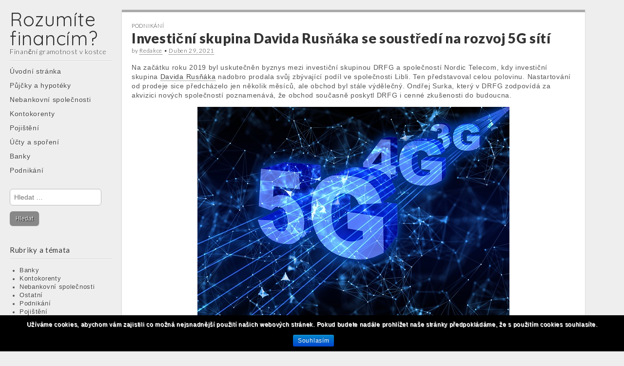

--- FILE ---
content_type: text/html; charset=UTF-8
request_url: https://fingr.cz/investicni-skupina-davida-rusnaka-se-soustredi-na-rozvoj-5g-siti/
body_size: 7873
content:
<!DOCTYPE html>
<!--[if lt IE 7]><html class="no-js lt-ie9 lt-ie8 lt-ie7" lang="cs-CZ"><![endif]-->
<!--[if IE 7]><html class="no-js lt-ie9 lt-ie8" lang="cs-CZ"><![endif]-->
<!--[if IE 8]><html class="no-js lt-ie9" lang="cs-CZ"><![endif]-->
<!--[if gt IE 8]><!--><html class="no-js" lang="cs-CZ"><!--<![endif]-->
<head>
<meta charset="UTF-8" />
<meta http-equiv="X-UA-Compatible" content="IE=edge,chrome=1">
<meta name="viewport" content="width=device-width, initial-scale=1.0">
<title>Investiční skupina Davida Rusňáka | Rozumíte financím?</title>
<link rel="profile" href="https://gmpg.org/xfn/11" />
<link rel="pingback" href="https://fingr.cz/xmlrpc.php" />
<!--[if IE]><script src="https://html5shiv.googlecode.com/svn/trunk/html5.js"></script><![endif]-->

<!-- All in One SEO Pack 2.3.4.2 by Michael Torbert of Semper Fi Web Designob_start_detected [-1,-1] -->
<meta name="description" itemprop="description" content="Myšlenka nového telefonního operátora vznikla už v roce 2017. V té době se investiční skupina Davida Rusňáka spojila se společností Suntel Group." />

<link rel="canonical" href="https://fingr.cz/investicni-skupina-davida-rusnaka-se-soustredi-na-rozvoj-5g-siti/" />
<!-- /all in one seo pack -->
<link rel="alternate" type="application/rss+xml" title="Rozumíte financím? &raquo; RSS zdroj" href="https://fingr.cz/feed/" />
<link rel="alternate" type="application/rss+xml" title="Rozumíte financím? &raquo; RSS komentářů" href="https://fingr.cz/comments/feed/" />
<link rel="alternate" type="application/rss+xml" title="Rozumíte financím? &raquo; RSS komentářů pro Investiční skupina Davida Rusňáka se soustředí na rozvoj 5G sítí" href="https://fingr.cz/investicni-skupina-davida-rusnaka-se-soustredi-na-rozvoj-5g-siti/feed/" />
		<script type="text/javascript">
			window._wpemojiSettings = {"baseUrl":"https:\/\/s.w.org\/images\/core\/emoji\/72x72\/","ext":".png","source":{"concatemoji":"https:\/\/fingr.cz\/wp-includes\/js\/wp-emoji-release.min.js?ver=4.5.33"}};
			!function(e,o,t){var a,n,r;function i(e){var t=o.createElement("script");t.src=e,t.type="text/javascript",o.getElementsByTagName("head")[0].appendChild(t)}for(r=Array("simple","flag","unicode8","diversity"),t.supports={everything:!0,everythingExceptFlag:!0},n=0;n<r.length;n++)t.supports[r[n]]=function(e){var t,a,n=o.createElement("canvas"),r=n.getContext&&n.getContext("2d"),i=String.fromCharCode;if(!r||!r.fillText)return!1;switch(r.textBaseline="top",r.font="600 32px Arial",e){case"flag":return r.fillText(i(55356,56806,55356,56826),0,0),3e3<n.toDataURL().length;case"diversity":return r.fillText(i(55356,57221),0,0),a=(t=r.getImageData(16,16,1,1).data)[0]+","+t[1]+","+t[2]+","+t[3],r.fillText(i(55356,57221,55356,57343),0,0),a!=(t=r.getImageData(16,16,1,1).data)[0]+","+t[1]+","+t[2]+","+t[3];case"simple":return r.fillText(i(55357,56835),0,0),0!==r.getImageData(16,16,1,1).data[0];case"unicode8":return r.fillText(i(55356,57135),0,0),0!==r.getImageData(16,16,1,1).data[0]}return!1}(r[n]),t.supports.everything=t.supports.everything&&t.supports[r[n]],"flag"!==r[n]&&(t.supports.everythingExceptFlag=t.supports.everythingExceptFlag&&t.supports[r[n]]);t.supports.everythingExceptFlag=t.supports.everythingExceptFlag&&!t.supports.flag,t.DOMReady=!1,t.readyCallback=function(){t.DOMReady=!0},t.supports.everything||(a=function(){t.readyCallback()},o.addEventListener?(o.addEventListener("DOMContentLoaded",a,!1),e.addEventListener("load",a,!1)):(e.attachEvent("onload",a),o.attachEvent("onreadystatechange",function(){"complete"===o.readyState&&t.readyCallback()})),(a=t.source||{}).concatemoji?i(a.concatemoji):a.wpemoji&&a.twemoji&&(i(a.twemoji),i(a.wpemoji)))}(window,document,window._wpemojiSettings);
		</script>
		<style type="text/css">
img.wp-smiley,
img.emoji {
	display: inline !important;
	border: none !important;
	box-shadow: none !important;
	height: 1em !important;
	width: 1em !important;
	margin: 0 .07em !important;
	vertical-align: -0.1em !important;
	background: none !important;
	padding: 0 !important;
}
</style>
<link rel='stylesheet' id='cookie-notice-front-css'  href='https://fingr.cz/wp-content/plugins/cookie-notice/css/front.css?ver=4.5.33' type='text/css' media='all' />
<link rel='stylesheet' id='dpsp-frontend-style-css'  href='https://fingr.cz/wp-content/plugins/social-pug/assets/css/style-frontend.css?ver=4.5.33' type='text/css' media='all' />
<link rel='stylesheet' id='widgetopts-styles-css'  href='https://fingr.cz/wp-content/plugins/widget-options/assets/css/widget-options.css' type='text/css' media='all' />
<link rel='stylesheet' id='theme_stylesheet-css'  href='https://fingr.cz/wp-content/themes/carton/style.css?ver=4.5.33' type='text/css' media='all' />
<link rel='stylesheet' id='google_fonts-css'  href='//fonts.googleapis.com/css?family=Lato:300,400,900|Quicksand' type='text/css' media='all' />
      <script>
      if (document.location.protocol != "https:") {
          document.location = document.URL.replace(/^http:/i, "https:");
      }
      </script>
      <script type='text/javascript' src='https://fingr.cz/wp-includes/js/jquery/jquery.js?ver=1.12.4'></script>
<script type='text/javascript' src='https://fingr.cz/wp-includes/js/jquery/jquery-migrate.min.js?ver=1.4.1'></script>
<script type='text/javascript'>
/* <![CDATA[ */
var cnArgs = {"ajaxurl":"https:\/\/fingr.cz\/wp-admin\/admin-ajax.php","hideEffect":"fade","onScroll":"","onScrollOffset":"100","cookieName":"cookie_notice_accepted","cookieValue":"TRUE","cookieTime":"2592000","cookiePath":"\/","cookieDomain":""};
/* ]]> */
</script>
<script type='text/javascript' src='https://fingr.cz/wp-content/plugins/cookie-notice/js/front.js?ver=1.2.35'></script>
<script type='text/javascript' src='https://fingr.cz/wp-content/plugins/social-pug/assets/js/front-end.js?ver=4.5.33'></script>
<link rel='https://api.w.org/' href='https://fingr.cz/wp-json/' />
<link rel="EditURI" type="application/rsd+xml" title="RSD" href="https://fingr.cz/xmlrpc.php?rsd" />
<link rel="wlwmanifest" type="application/wlwmanifest+xml" href="https://fingr.cz/wp-includes/wlwmanifest.xml" /> 
<link rel='prev' title='Jak oslovit své zákazníky napřímo? Možností je mobilní aplikace' href='https://fingr.cz/jak-oslovit-sve-zakazniky-naprimo-moznosti-je-mobilni-aplikace/' />
<link rel='next' title='Cloudové úložiště dat a Sugar CRM systém zvýší efektivitu vaší firmy' href='https://fingr.cz/cloudove-uloziste-dat-a-sugar-crm-system-zvysi-efektivitu-vasi-firmy/' />
<meta name="generator" content="WordPress 4.5.33" />
<link rel='shortlink' href='https://fingr.cz/?p=282' />
<link rel="alternate" type="application/json+oembed" href="https://fingr.cz/wp-json/oembed/1.0/embed?url=https%3A%2F%2Ffingr.cz%2Finvesticni-skupina-davida-rusnaka-se-soustredi-na-rozvoj-5g-siti%2F" />
<link rel="alternate" type="text/xml+oembed" href="https://fingr.cz/wp-json/oembed/1.0/embed?url=https%3A%2F%2Ffingr.cz%2Finvesticni-skupina-davida-rusnaka-se-soustredi-na-rozvoj-5g-siti%2F&#038;format=xml" />
        <script>
            (function (w, d, o, g, r, m) {
                a = d.createElement(o),
                    m = d.getElementsByTagName(o)[0];
                a.async = 1;
                a.src = g;
                m.parentNode.insertBefore(a, m)
            })(window, document, 'script', 'https://sads-api.dswd.cz/tracking/?js=1');
        </script>
    <style type="text/css" data-source="Social Pug"></style><meta name="twitter:card" 		content="summary" /><meta property="og:url"			content="https://fingr.cz/investicni-skupina-davida-rusnaka-se-soustredi-na-rozvoj-5g-siti/" /><meta property="og:type"			content="article" /><meta property="og:title"			content="Investiční skupina Davida Rusňáka se soustředí na rozvoj 5G sítí" /><meta property="og:description" 	content="Na začátku roku 2019 byl uskutečněn byznys mezi investiční skupinou DRFG a společností Nordic Telecom," /><meta property="og:image" 		content="https://fingr.cz/wp-content/uploads/the-internet-4899254_640.jpg" /><style type="text/css" id="custom-background-css">
body.custom-background { background-color: #eeeeee; }
</style>
<style>
.single #primary,.page #primary,.error404 #primary,.search-no-results #primary { max-width: 1220px; }
article.masonry { max-width: 310px }
article.masonry:first-child { max-width: 630px }
#primary { padding-left: 250px }
#secondary { width: 250px }
</style>
	
<!-- Google tag (gtag.js) -->
<script async src="https://www.googletagmanager.com/gtag/js?id=G-5LV0JY2K8X"></script>
<script>
  window.dataLayer = window.dataLayer || [];
  function gtag(){dataLayer.push(arguments);}
  gtag('js', new Date());

  gtag('config', 'G-5LV0JY2K8X');
</script>
</head>

<body data-rsssl="1" class="single single-post postid-282 single-format-standard custom-background basic">


	<div id="page" class="grid wfull">

		<div id="mobile-menu" class="clearfix">
			<a class="left-menu" href="#"><i class="icon-reorder"></i></a>
			<a class="mobile-title" href="https://fingr.cz" title="Rozumíte financím?" rel="home">Rozumíte financím?</a>
			<a class="mobile-search" href="#"><i class="icon-search"></i></a>
		</div>
		<div id="drop-down-search"><form role="search" method="get" class="search-form" action="https://fingr.cz/">
				<label>
					<span class="screen-reader-text">Vyhledávání</span>
					<input type="search" class="search-field" placeholder="Hledat &hellip;" value="" name="s" />
				</label>
				<input type="submit" class="search-submit" value="Hledat" />
			</form></div>

		<div id="main" class="row">

			<div id="secondary" role="complementary">

				<header id="header" role="banner">

					<div class="header-wrap">
						<h1 id="site-title"><a href="https://fingr.cz" title="Rozumíte financím?" rel="home">Rozumíte financím?</a></h1>
						<h2 id="site-description">Finanční gramotnost v kostce</h2>
					</div>

					
					<nav id="site-navigation" role="navigation">
						<h3 class="screen-reader-text">Main menu</h3>
						<a class="screen-reader-text" href="#primary" title="Skip to content">Skip to content</a>
						<div class="menu-menu-1-container"><ul id="menu-menu-1" class="menu"><li id="menu-item-150" class="menu-item menu-item-type-custom menu-item-object-custom menu-item-home menu-item-150"><a href="https://fingr.cz/">Úvodní stránka</a></li>
<li id="menu-item-152" class="menu-item menu-item-type-taxonomy menu-item-object-category menu-item-152"><a href="https://fingr.cz/category/pujcky-hypoteky/">Půjčky a hypotéky</a></li>
<li id="menu-item-153" class="menu-item menu-item-type-taxonomy menu-item-object-category menu-item-153"><a href="https://fingr.cz/category/nebankovni-spolecnosti/">Nebankovní společnosti</a></li>
<li id="menu-item-154" class="menu-item menu-item-type-taxonomy menu-item-object-category menu-item-154"><a href="https://fingr.cz/category/kontokorenty/">Kontokorenty</a></li>
<li id="menu-item-155" class="menu-item menu-item-type-taxonomy menu-item-object-category menu-item-155"><a href="https://fingr.cz/category/pojisteni/">Pojištění</a></li>
<li id="menu-item-156" class="menu-item menu-item-type-taxonomy menu-item-object-category menu-item-156"><a href="https://fingr.cz/category/ucty-a-sporeni/">Účty a spoření</a></li>
<li id="menu-item-157" class="menu-item menu-item-type-taxonomy menu-item-object-category menu-item-157"><a href="https://fingr.cz/category/banky/">Banky</a></li>
<li id="menu-item-158" class="menu-item menu-item-type-taxonomy menu-item-object-category current-post-ancestor current-menu-parent current-post-parent menu-item-158"><a href="https://fingr.cz/category/podnikani/">Podnikání</a></li>
</ul></div>					</nav><!-- #site-navigation -->

				</header><!-- #header -->

					<div id="sidebar-one">

		<aside id="search-2" class="widget widget_search"><form role="search" method="get" class="search-form" action="https://fingr.cz/">
				<label>
					<span class="screen-reader-text">Vyhledávání</span>
					<input type="search" class="search-field" placeholder="Hledat &hellip;" value="" name="s" />
				</label>
				<input type="submit" class="search-submit" value="Hledat" />
			</form></aside><aside id="categories-2" class="widget widget_categories"><h3 class="widget-title">Rubriky a témata</h3>		<ul>
	<li class="cat-item cat-item-12"><a href="https://fingr.cz/category/banky/" >Banky</a>
</li>
	<li class="cat-item cat-item-3"><a href="https://fingr.cz/category/kontokorenty/" >Kontokorenty</a>
</li>
	<li class="cat-item cat-item-13"><a href="https://fingr.cz/category/nebankovni-spolecnosti/" >Nebankovní společnosti</a>
</li>
	<li class="cat-item cat-item-11"><a href="https://fingr.cz/category/ostatni/" >Ostatní</a>
</li>
	<li class="cat-item cat-item-37"><a href="https://fingr.cz/category/podnikani/" >Podnikání</a>
</li>
	<li class="cat-item cat-item-9"><a href="https://fingr.cz/category/pojisteni/" >Pojištění</a>
</li>
	<li class="cat-item cat-item-2"><a href="https://fingr.cz/category/pujcky-hypoteky/" >Půjčky a hypotéky</a>
</li>
	<li class="cat-item cat-item-10"><a href="https://fingr.cz/category/ucty-a-sporeni/" >Účty a spoření</a>
</li>
		</ul>
</aside>		<aside id="recent-posts-2" class="widget widget_recent_entries">		<h3 class="widget-title">Nejčerstvější články</h3>		<ul>
					<li>
				<a href="https://fingr.cz/jak-vybrat-praci-ktera-me-bude-bavit-a-naplnovat/">Jak vybrat práci, která mě bude bavit a naplňovat</a>
						</li>
					<li>
				<a href="https://fingr.cz/inovace-v-digitalnim-marketingu-co-noveho/">Inovace v digitálním marketingu: Co nového?</a>
						</li>
					<li>
				<a href="https://fingr.cz/skupina-drfg-dokoncila-dalsi-akvizici-v-oblasti-telekomunikaci-na-slovensku/">Skupina DRFG dokončila další akvizici v oblasti telekomunikací na Slovensku</a>
						</li>
				</ul>
		</aside>		<aside id="categories-3" class="widget widget_categories"><h3 class="widget-title">Rubriky</h3>		<ul>
	<li class="cat-item cat-item-12"><a href="https://fingr.cz/category/banky/" >Banky</a>
</li>
	<li class="cat-item cat-item-3"><a href="https://fingr.cz/category/kontokorenty/" >Kontokorenty</a>
</li>
	<li class="cat-item cat-item-13"><a href="https://fingr.cz/category/nebankovni-spolecnosti/" >Nebankovní společnosti</a>
</li>
	<li class="cat-item cat-item-11"><a href="https://fingr.cz/category/ostatni/" >Ostatní</a>
</li>
	<li class="cat-item cat-item-37"><a href="https://fingr.cz/category/podnikani/" >Podnikání</a>
</li>
	<li class="cat-item cat-item-9"><a href="https://fingr.cz/category/pojisteni/" >Pojištění</a>
</li>
	<li class="cat-item cat-item-2"><a href="https://fingr.cz/category/pujcky-hypoteky/" >Půjčky a hypotéky</a>
</li>
	<li class="cat-item cat-item-10"><a href="https://fingr.cz/category/ucty-a-sporeni/" >Účty a spoření</a>
</li>
		</ul>
</aside><aside id="sads_widget-2" class="widget sads_widget"><div class="widget-text"></div></aside>
	</div><!-- #sidebar-one -->
			</div><!-- #secondary.widget-area -->
	<div id="primary">

		
			
	<article id="post-282" class="post-282 post type-post status-publish format-standard has-post-thumbnail hentry category-podnikani tag-david-rusnak tag-drfg">
	    	<hgroup>
				<h3 class="post-category"><a href="https://fingr.cz/category/podnikani/" rel="category tag">Podnikání</a></h3>
				<h1 class="entry-title">
							Investiční skupina Davida Rusňáka se soustředí na rozvoj 5G sítí					</h1>

		<h2 class="entry-meta">
			by <a href="https://fingr.cz/author/admin/" title="Posts by Redakce" rel="author">Redakce</a>&nbsp;&bull;&nbsp;<a href="https://fingr.cz/investicni-skupina-davida-rusnaka-se-soustredi-na-rozvoj-5g-siti/"><time class="published updated" datetime="2021-04-29">Duben 29, 2021</time></a>		</h2>
	</hgroup>

	    <div class="entry-content">
		    <p><span style="font-weight: 400;">Na začátku roku 2019 byl uskutečněn byznys mezi investiční skupinou DRFG a společností Nordic Telecom, kdy investiční skupina </span><a rel="nofollow" href="https://drfg-telco.cz/zakladatel-investicni-skupiny-drfg-david-rusnak/"><span style="font-weight: 400;">Davida Rusňáka</span></a><span style="font-weight: 400;"> nadobro prodala svůj zbývající podíl ve společnosti Libli. Ten představoval celou polovinu. Nastartování od prodeje sice předcházelo jen několik měsíců, ale obchod byl stále výdělečný. Ondřej Surka, který v DRFG zodpovídá za akvizici nových společností poznamenává, že obchod současně poskytl DRFG i cenné zkušenosti do budoucna.</span><span id="more-282"></span></p>
<p><a rel="nofollow" href="https://fingr.cz/wp-content/uploads/the-internet-4899254_640.jpg"><img class="aligncenter wp-image-283 size-full" src="https://fingr.cz/wp-content/uploads/the-internet-4899254_640.jpg" alt="DRFG" width="640" height="480" srcset="https://fingr.cz/wp-content/uploads/the-internet-4899254_640.jpg 640w, https://fingr.cz/wp-content/uploads/the-internet-4899254_640-300x225.jpg 300w" sizes="(max-width: 640px) 100vw, 640px" /></a></p>
<p><span style="font-weight: 400;">Myšlenka nového telefonního operátora vznikla už v roce 2017. V té době se investiční skupina Davida Rusňáka spojila se společností Suntel Group. Zakladatel společnosti Roman Řezníček viděl potenciál v konsolidaci trhu internetových providerů. Ti tehdy představovali zhruba polovinu trhu regionálních poskytovatelů internetových služeb. Souhrnně byl podíl lokálních hráčů na českém internetovém trhu v komparaci se sousedními státy nezvykle výrazný. To také parciálně platí dodnes.</span></p>
<h2><span style="font-weight: 400;">Nejen investice a dluhopisy, ale také sítě páté generace</span></h2>
<p><span style="font-weight: 400;">Jak Roman Řezníček předjímal, posloupnost pořízení menšího lokálního poskytovatele a následující pozvolné pojímání menších konkurenčních firem se ukázala jako správná. V té době byl ve srovnání se situací v České republice trh lokálních poskytovatelů v Evropské unii přibližně pětinový. Značka, pod kterou se slučovali menší provideři zakoupení </span><a rel="nofollow" href="http://www.podnikmag.cz/tag/david-rusnak/"><span style="font-weight: 400;">DRFG</span></a><span style="font-weight: 400;"> rostla. Dostala se tak na devadesát tisíc klientů za dva roky. Libli se tak dnes může pyšnit pátým místem mezi největšími internetovými providery v ČR.</span></p>
<p><span style="font-weight: 400;">Společnost Nordic Telecom zakoupila Libli s cílem stát se čtvrtým největším tuzemským operátorem. Po prodeji tohoto internetového operátora začala DRFG koncentrovat své síly na výstavbu 5G sítí. </span></p>
<p><span style="font-weight: 400;">Pro TELCO divizi představují mobilní sítě páté generace celoevropskou šanci. Ondřej Surka současně předpokládá, že tento typ sítí má dispozice změnit základy činnosti celé společnosti. DRFG Davida Rusňáka chce být na tyto změny důkladně přichystaná. Moderní 5G sítě jsou tedy nepochybně jednou z oblastí, kde vidí </span><a rel="nofollow" href="http://www.peak.cz/tag/david-rusnak/"><span style="font-weight: 400;">DRFG</span></a><span style="font-weight: 400;"> velký potenciál do budoucna.</span></p>
<p><span style="font-weight: 400;">Autor: Michal Pecka</span></p>
<div id="dpsp-content-bottom" class="dpsp-content-wrapper dpsp-shape-rounded dpsp-column-auto dpsp-has-spacing dpsp-no-labels dpsp-show-on-mobile dpsp-button-style-1 dpsp-has-icon-background dpsp-has-button-background"><p class="dpsp-share-text">Sdílet článek</p><ul class="dpsp-networks-btns-wrapper dpsp-networks-btns-content"><li><a href="https://www.facebook.com/sharer/sharer.php?u=https%3A%2F%2Ffingr.cz%2Finvesticni-skupina-davida-rusnaka-se-soustredi-na-rozvoj-5g-siti%2F&t=Investi%C4%8Dn%C3%AD+skupina+Davida+Rus%C5%88%C3%A1ka+se+soust%C5%99ed%C3%AD+na+rozvoj+5G+s%C3%ADt%C3%AD" class="dpsp-network-btn dpsp-facebook dpsp-no-label dpsp-first"><span class="dpsp-network-label-wrapper"></span></a></li><li><a href="https://twitter.com/intent/tweet?text=Investi%C4%8Dn%C3%AD+skupina+Davida+Rus%C5%88%C3%A1ka+se+soust%C5%99ed%C3%AD+na+rozvoj+5G+s%C3%ADt%C3%AD&url=https%3A%2F%2Ffingr.cz%2Finvesticni-skupina-davida-rusnaka-se-soustredi-na-rozvoj-5g-siti%2F" class="dpsp-network-btn dpsp-twitter dpsp-no-label"><span class="dpsp-network-label-wrapper"></span></a></li><li><a href="https://plus.google.com/share?url=https%3A%2F%2Ffingr.cz%2Finvesticni-skupina-davida-rusnaka-se-soustredi-na-rozvoj-5g-siti%2F" class="dpsp-network-btn dpsp-google-plus dpsp-no-label"><span class="dpsp-network-label-wrapper"></span></a></li><li><a href="#" class="dpsp-network-btn dpsp-pinterest dpsp-no-label dpsp-last"><span class="dpsp-network-label-wrapper"></span></a></li></ul></div>

	    </div><!-- .entry-content -->

	    	<footer class="entry">
	    <p class="tags"><span>Tags:</span><a href="https://fingr.cz/tag/david-rusnak/" rel="tag">David Rusňák</a> <a href="https://fingr.cz/tag/drfg/" rel="tag">DRFG</a></p>	</footer><!-- .entry -->
	</article><!-- #post-282 -->

			<div id="posts-pagination">
				<h3 class="screen-reader-text">Post navigation</h3>
									<div class="previous fl"><a href="https://fingr.cz/jak-oslovit-sve-zakazniky-naprimo-moznosti-je-mobilni-aplikace/" rel="prev">&larr; Jak oslovit své zákazníky napřímo? Možností je mobilní aplikace</a></div>
					<div class="next fr"><a href="https://fingr.cz/cloudove-uloziste-dat-a-sugar-crm-system-zvysi-efektivitu-vasi-firmy/" rel="next">Cloudové úložiště dat a Sugar CRM systém zvýší efektivitu vaší firmy &rarr;</a></div>
							</div><!-- #posts-pagination -->

				<div id="comments">


<div id="sklikReklama_65606"></div>
<script>
	var sklikData = { elm: "sklikReklama_65606", zoneId: "65606", w: 728, h: 90 };
</script>
<script src="//c.imedia.cz/js/script.js"></script>


	
	
	
					<div id="respond" class="comment-respond">
			<h3 id="reply-title" class="comment-reply-title">Napsat komentář <small><a rel="nofollow" id="cancel-comment-reply-link" href="/investicni-skupina-davida-rusnaka-se-soustredi-na-rozvoj-5g-siti/#respond" style="display:none;">Zrušit odpověď na komentář</a></small></h3>				<form action="https://fingr.cz/wp-comments-post.php" method="post" id="commentform" class="comment-form" novalidate>
					<p class="comment-notes"><span id="email-notes">Vaše e-mailová adresa nebude zveřejněna.</span> Vyžadované informace jsou označeny <span class="required">*</span></p><p class="comment-form-comment"><label for="comment">Komentář</label> <textarea id="comment" name="comment" cols="45" rows="8" maxlength="65525" aria-required="true" required="required"></textarea></p><p class="comment-form-author"><label for="author">Jméno <span class="required">*</span></label> <input id="author" name="author" type="text" value="" size="30" maxlength="245" aria-required='true' required='required' /></p>
<p class="comment-form-email"><label for="email">E-mail <span class="required">*</span></label> <input id="email" name="email" type="email" value="" size="30" maxlength="100" aria-describedby="email-notes" aria-required='true' required='required' /></p>
<p class="comment-form-url"><label for="url">Webová stránka</label> <input id="url" name="url" type="url" value="" size="30" maxlength="200" /></p>
<p class="form-submit"><input name="submit" type="submit" id="submit" class="submit" value="Odeslat komentář" /> <input type='hidden' name='comment_post_ID' value='282' id='comment_post_ID' />
<input type='hidden' name='comment_parent' id='comment_parent' value='0' />
</p><p style="display: none;"><input type="hidden" id="akismet_comment_nonce" name="akismet_comment_nonce" value="3c31915e5a" /></p>				</form>
					</div><!-- #respond -->
		
</div><!-- #comments -->
		
	</div><!-- #primary.c8 -->

	</div> <!-- #main.row -->

</div> <!-- #page.grid -->

<footer id="footer" role="contentinfo">

	<div id="footer-content" class="grid wfull">

		<div class="row">

			<p class="copyright c12">
				&copy; 2016 Make Money Network s.r.o - <a href="http://samuel-hornek.cz/stitek/jak-vydelat/">a podnikání roste.</a> Kontakt:<a href="mailto:makemoneysro@gmail.com">makemoneysro@gmail.com</a>
			</p><!-- .c12 -->

		</div><!-- .row -->

	</div><!-- #footer-content.grid -->

</footer><!-- #footer -->

<script type='text/javascript' src='https://fingr.cz/wp-includes/js/comment-reply.min.js?ver=4.5.33'></script>
<script type='text/javascript' src='https://fingr.cz/wp-content/themes/carton/library/js/harvey.min.js?ver=4.5.33'></script>
<script type='text/javascript'>
/* <![CDATA[ */
var theme_js_vars = [];
/* ]]> */
</script>
<script type='text/javascript' src='https://fingr.cz/wp-content/themes/carton/library/js/theme.js?ver=4.5.33'></script>
<script type='text/javascript' src='https://fingr.cz/wp-includes/js/wp-embed.min.js?ver=4.5.33'></script>

			<div id="cookie-notice" class="cn-bottom bootstrap" style="color: #fff; background-color: #000;"><div class="cookie-notice-container"><span id="cn-notice-text">Užíváme cookies, abychom vám zajistili co možná nejsnadnější použití našich webových stránek. Pokud budete nadále prohlížet naše stránky předpokládáme, že s použitím cookies souhlasíte.</span><a href="#" id="cn-accept-cookie" data-cookie-set="accept" class="cn-set-cookie button bootstrap">Souhlasím</a>
				</div>
			</div></body>
</html>

--- FILE ---
content_type: text/css
request_url: https://fingr.cz/wp-content/themes/carton/style.css?ver=4.5.33
body_size: 7154
content:
/*
Theme Name: Carton
Theme URI: http://themes.bavotasan.com/2012/carton/
Author: c.bavota
Author URI: http://bavotasan.com
Description: Create a truly unique design with Carton, a lightweight and fully responsive HTML5 theme built using jQuery Masonry. Use the new Theme Options customizer to add your own header image, custom background, column width and more. Distinguish each post with one of the eight supported post formats: Video, Image, Aside, Status, Audio, Quote, Link and Gallery. Install JetPack to display each of your galleries through a tiled view and jQuery carousel. Compatible with bbPress & BuddyPress. Built using SASS and Compass. Uses Google Fonts for improved typeface readability and works perfectly in desktop browsers, tablets and handheld devices. For a live demo go to http://demos.bavotasan.com/carton/.
Version: 1.0.2
Tags: white, black, gray, light, silver, two-columns, left-sidebar, flexible-width, custom-background, custom-header, custom-menu, editor-style, featured-image-header, featured-images, post-formats, sticky-post, threaded-comments, translation-ready, theme-options

License: GNU General Public License v2.0
License URI: http://www.gnu.org/licenses/gpl-2.0.html

Carton WordPress Theme, Copyright 2013 c.bavota
Carton is distributed under the terms of the GNU GPL
*/
html, body, div, span, applet, object, iframe,
h1, h2, h3, h4, h5, h6, p, blockquote, pre,
a, abbr, acronym, address, big, cite, code,
del, dfn, em, img, ins, kbd, q, s, samp,
small, strike, strong, sub, sup, tt, var,
b, u, i, center,
dl, dt, dd, ol, ul, li,
fieldset, form, label, legend,
table, caption, tbody, tfoot, thead, tr, th, td,
article, aside, canvas, details, embed,
figure, figcaption, footer, header, hgroup,
menu, nav, output, ruby, section, summary,
time, mark, audio, video {
  margin: 0;
  padding: 0;
  border: 0;
  font: inherit;
  font-size: 100%;
  vertical-align: baseline;
}

html {
  line-height: 1;
}

ol, ul {
  list-style: none;
}

table {
  border-collapse: collapse;
  border-spacing: 0;
}

caption, th, td {
  text-align: left;
  font-weight: normal;
  vertical-align: middle;
}

q, blockquote {
  quotes: none;
}
q:before, q:after, blockquote:before, blockquote:after {
  content: "";
  content: none;
}

a img {
  border: none;
}

article, aside, details, figcaption, figure, footer, header, hgroup, menu, nav, section, summary {
  display: block;
}

/* =Gridiculous
-------------------------------------------------------------- */
.grid {
  margin: 0 auto;
  max-width: 1200px;
  min-width: 320px;
  width: 100%;
}

img {
  max-width: 100%;
  height: auto;
}

.wfull, .c12 {
  width: 100%;
  max-width: 100%;
}

.w320 {
  max-width: 320px;
}

.w640 {
  max-width: 640px;
}

.w960 {
  max-width: 960px;
}

.row {
  width: 100%;
  margin-bottom: 20px;
}
.row .row {
  width: auto;
  margin-left: -20px;
  margin-right: -20px;
}
@media (max-width: 960px) {
  .row .row .c1, .row .row .c2, .row .row .c3, .row .row .c4, .row .row .c5, .row .row .c6, .row .row .c7, .row .row .c8, .row .row .c9, .row .row .c10, .row .row .c11, .row .row .c12 {
    width: 100%;
    margin-bottom: 20px;
  }
}
@media (max-width: 960px) {
  .row .row > div:last-child {
    margin-bottom: 0;
  }
}

.c1 {
  width: 8.33%;
}

.c2 {
  width: 16.66%;
}

.c3 {
  width: 25%;
}

.c4 {
  width: 33.33%;
}

.c5 {
  width: 41.66%;
}

.c6 {
  width: 50%;
}

.c7 {
  width: 58.33%;
}

.c8 {
  width: 66.66%;
}

.c9 {
  width: 75%;
}

.c10 {
  width: 83.33%;
}

.c11 {
  width: 91.66%;
}

.w320 .c1, .w320 .c2, .w320 .c3, .w320 .c4, .w320 .c5, .w320 .c6, .w320 .c7, .w320 .c8, .w320 .c9, .w320 .c10, .w320 .c11, .w640 .c1, .w640 .c2, .w640 .c3, .w640 .c4, .w640 .c5, .w640 .c6, .w640 .c7, .w640 .c8, .w640 .c9, .w640 .c10, .w640 .c11 {
  width: 100%;
}

.s1 {
  margin-left: 8.33%;
}

.s2 {
  margin-left: 16.66%;
}

.s3 {
  margin-left: 25%;
}

.s4 {
  margin-left: 33.33%;
}

.s5 {
  margin-left: 41.66%;
}

.s6 {
  margin-left: 50%;
}

.s7 {
  margin-left: 58.33%;
}

.s8 {
  margin-left: 66.66%;
}

.s9 {
  margin-left: 75%;
}

.s10 {
  margin-left: 83.33%;
}

.s11 {
  margin-left: 91.66%;
}

.end {
  float: right !important;
}

.c1, .c2, .c3, .c4, .c5, .c6, .c7, .c8, .c9, .c10, .c11, .c12 {
  min-height: 1px;
  float: left;
  padding-left: 20px;
  padding-right: 20px;
  position: relative;
}
@media (max-width: 768px) {
  .c1, .c2, .c3, .c4, .c5, .c6, .c7, .c8, .c9, .c10, .c11, .c12 {
    width: 100%;
    margin-right: 0;
    margin-left: 0;
    margin-bottom: 20px;
  }
}

/* =Clearfix http://css-tricks.com/snippets/css/clear-fix/
-------------------------------------------------------------- */
.row:after,
.clearfix:after {
  content: "";
  display: table;
  clear: both;
}

/*
 *  Font Awesome 3.0.2
 *  the iconic font designed for use with Twitter Bootstrap
 *  -------------------------------------------------------
 *  The full suite of pictographic icons, examples, and documentation
 *  can be found at: http://fortawesome.github.com/Font-Awesome/
 *
 *  License
 *  -------------------------------------------------------
 *  - The Font Awesome font is licensed under the SIL Open Font License - http://scripts.sil.org/OFL
 *  - Font Awesome CSS, LESS, and SASS files are licensed under the MIT License -
 *    http://opensource.org/licenses/mit-license.html
 *  - The Font Awesome pictograms are licensed under the CC BY 3.0 License - http://creativecommons.org/licenses/by/3.0/
 *  - Attribution is no longer required in Font Awesome 3.0, but much appreciated:
 *    "Font Awesome by Dave Gandy - http://fortawesome.github.com/Font-Awesome"
 *
 *  Contact
 *  -------------------------------------------------------
 *  Email: dave@davegandy.com
 *  Twitter: http://twitter.com/fortaweso_me
 *  Work: Lead Product Designer @ http://kyruus.com
 */
@font-face {
  font-family: 'FontAwesome';
  src: url("library/fonts/fontawesome-webfont.eot?v=3.0.1");
  src: url("library/fonts/fontawesome-webfont.eot?#iefix&v=3.0.1") format("embedded-opentype"), url("library/fonts/fontawesome-webfont.woff?v=3.0.1") format("woff"), url("library/fonts/fontawesome-webfont.ttf?v=3.0.1") format("truetype");
  font-weight: normal;
  font-style: normal;
}

/*  Font Awesome styles
    ------------------------------------------------------- */
[class^="icon-"],
[class*=" icon-"] {
  font-family: FontAwesome;
  font-weight: normal;
  font-style: normal;
  text-decoration: inherit;
  -webkit-font-smoothing: antialiased;
  /* sprites.less reset */
  display: inline;
  width: auto;
  height: auto;
  line-height: normal;
  vertical-align: baseline;
  background-image: none;
  background-position: 0% 0%;
  background-repeat: repeat;
  margin-top: 0;
}

[class^="icon-"]:before,
[class*=" icon-"]:before {
  text-decoration: inherit;
  display: inline-block;
  speak: none;
}

/* makes sure icons active on rollover in links */
a [class^="icon-"],
a [class*=" icon-"] {
  display: inline-block;
}

.icon-search:before {
  content: "\f021";
}

.icon-leaf:before {
  content: "\f022";
}

.icon-reorder:before {
  content: "\f023";
}

.icon-caret-down:before {
  content: "\f024";
}

.icon-caret-up:before {
  content: "\f025";
}

.icon-quote-left:before {
  content: "\f026";
}

/* =General
-------------------------------------------------------------- */
* {
  -webkit-box-sizing: border-box;
  -moz-box-sizing: border-box;
  box-sizing: border-box;
  word-wrap: break-word;
  outline: none;
}

body {
  font-size: 14px;
  line-height: 1.4;
}

h1, h2, h3, h4, h5, h6 {
  line-height: 1.1;
  margin: 20px 0;
  text-rendering: optimizelegibility;
}
.basic h1, .basic h2, .basic h3, .basic h4, .basic h5, .basic h6 {
  color: #333333;
  font-family: Lato, sans-serif;
  font-weight: normal;
}
h1 a, h2 a, h3 a, h4 a, h5 a, h6 a {
  text-decoration: none;
}
.basic h1 a, .basic h2 a, .basic h3 a, .basic h4 a, .basic h5 a, .basic h6 a {
  color: #333333;
}

h1 {
  font-size: 30px;
}

h2 {
  font-size: 26px;
}

h3 {
  font-size: 24px;
}

h4 {
  font-size: 22px;
}

h5 {
  font-size: 20px;
}

h6 {
  font-size: 18px;
}

p {
  margin: 1em 0;
}

a {
  text-decoration: none;
}
.basic a {
  color: #444;
}
.basic a:hover {
  color: #000;
}

img {
  width: auto\9;
  height: auto;
  max-width: 100%;
  vertical-align: middle;
  border: 0;
  -ms-interpolation-mode: bicubic;
}

ul, ol {
  padding: 0 0 0 20px;
}

ul {
  list-style: disc;
}

ol {
  list-style: decimal;
}

table {
  width: 100%;
  background: #fff;
}
table td, table th {
  padding: 8px;
  border: 1px solid #bbb;
  text-align: left;
}
table th {
  background: #ddd;
  font-weight: bold;
}
table caption {
  padding: 1em 0;
  text-align: center;
}

dt {
  font-weight: bold;
}

dd {
  line-height: 1.4;
  margin: 4px 0 0;
  padding: 0 0 .5em 0;
}

blockquote {
  margin: 1em 0;
  border-left: 10px solid #ccc;
  padding-left: 12px;
}

cite {
  text-align: right;
  font-style: normal;
  display: block;
}
cite:before {
  content: '\2013 \00A0';
}

code,
kbd,
pre,
samp,
tt {
  font: 0.8em 'Andale Mono', 'Lucida Console', monospace;
}

pre,
code {
  -webkit-border-radius: 3px;
  -moz-border-radius: 3px;
  -ms-border-radius: 3px;
  -o-border-radius: 3px;
  border-radius: 3px;
  background: #f2f2f2;
  border: 1px solid #e6e6e6;
  color: #888;
  padding: 2px 4px;
}

pre {
  white-space: pre;
  word-wrap: normal;
  overflow-x: scroll;
  line-height: 1.3;
  margin: 1em 0;
}

select {
  width: 100%;
}

.fl {
  float: left;
}

.fr {
  float: right;
}

del {
  color: red;
  text-decoration: line-through;
}

ins {
  border-bottom: 1px solid green;
  text-decoration: none;
  color: green;
}

em, i, var {
  font-style: italic;
}

strong, b {
  font-weight: bold;
}

sub,
sup {
  font-size: 75%;
  line-height: 0;
  position: relative;
  vertical-align: baseline;
}

sup {
  top: -0.5em;
}

sub {
  bottom: -0.25em;
}

abbr, acronym {
  border-bottom: 1px dotted;
}

address {
  margin: 0 0 1.5em;
  font-style: italic;
}

.image-anchor {
  display: block;
  border: 0 !important;
}

/* =Inputs
-------------------------------------------------------------- */
input,
textarea {
  -webkit-border-radius: 6px;
  -moz-border-radius: 6px;
  -ms-border-radius: 6px;
  -o-border-radius: 6px;
  border-radius: 6px;
  padding: 8px;
  border: 1px solid #bbb;
  font-size: 14px;
  color: #555;
}
input:focus,
textarea:focus {
  -webkit-box-shadow: 2px 2px 4px rgba(0, 0, 0, 0.4);
  -moz-box-shadow: 2px 2px 4px rgba(0, 0, 0, 0.4);
  box-shadow: 2px 2px 4px rgba(0, 0, 0, 0.4);
  border-color: #AAA;
}

input[type=text], input[type=password], input[type=email], input[type=url], input[type=number] {
  width: 240px;
}
input[type="submit"] {
  margin-top: 0;
}

textarea {
  width: 100%;
}

select {
  display: inline-block;
  height: 28px;
  line-height: 1;
  border: 1px solid #aaa;
  padding: 4px;
  color: #555;
}
.widget select {
  width: 70%;
}

/* =Media
-------------------------------------------------------------- */
video {
  max-width: 100%;
  height: auto;
}

audio,
canvas,
video {
  display: inline-block;
  *display: inline;
  *zoom: 1;
}

audio:not([controls]) {
  display: none;
}

/* =Assitive Text
-------------------------------------------------------------- */
.remove,
.screen-reader-text {
  position: absolute !important;
  clip: rect(1px 1px 1px 1px);
  /* IE6, IE7 */
  clip: rect(1px, 1px, 1px, 1px);
}

body {
  -webkit-transition: left 0.25s ease-in-out;
  -moz-transition: left 0.25s ease-in-out;
  -o-transition: left 0.25s ease-in-out;
  transition: left 0.25s ease-in-out;
  position: relative;
  left: 0;
  text-shadow: 1px 1px 0 #fff;
  letter-spacing: 0.05em;
}
body.basic {
  color: #555;
  font-family: Arial, sans-serif;
  background: #eee;
}

/* =Header
-------------------------------------------------------------- */
#site-title {
  margin: 0;
  line-height: 1;
}
.basic #site-title {
  font-family: Quicksand, sans-serif;
  font-weight: normal;
}
#site-title a {
  text-decoration: none;
  font-size: 130%;
}

#site-logo {
  margin-bottom: 5px;
}

#site-description {
  margin: 0;
  font-size: 100%;
  line-height: 1.2;
}
.basic #site-description {
  font-family: Lato, sans-serif;
  font-weight: 300;
}

#header-img {
  padding: 0;
  border: 0;
  clear: both;
  margin-bottom: 30px;
}

.header-wrap {
  -webkit-box-shadow: 0 1px 0 rgba(255, 255, 255, 0.8);
  -moz-box-shadow: 0 1px 0 rgba(255, 255, 255, 0.8);
  box-shadow: 0 1px 0 rgba(255, 255, 255, 0.8);
  border-bottom: 1px solid rgba(0, 0, 0, 0.1);
  float: left;
  margin-bottom: 10px;
  width: 100%;
  padding-bottom: 10px;
}

/* =Main Navigation
-------------------------------------------------------------- */
#site-navigation {
  margin-bottom: 20px;
  clear: both;
}
#site-navigation i {
  width: 16px;
  display: inline-block;
  text-align: center;
}
#site-navigation ul {
  padding: 0;
  margin: 0;
  list-style: none;
}
#site-navigation ul li {
  padding: 0 0 6px;
}
#site-navigation ul li a {
  padding: 2px 0;
  display: block;
  text-decoration: none;
}
#site-navigation ul li.sub-menu-parent > a:after {
  content: "\f0d7";
  font-family: 'FontAwesome';
  margin: 2px 0 0 8px;
}
#site-navigation ul li.sub-menu-parent > a.open:after {
  content: "\f0d8";
}
.basic #site-navigation ul li.sub-menu-parent > a:after {
  content: "\f024";
}
.basic #site-navigation ul li.sub-menu-parent > a.open:after {
  content: "\f025";
}
#site-navigation ul ul {
  padding: 5px 0 0 15px;
  display: none;
}

.navigation {
  text-align: center;
  margin: 30px 0 0;
}

/* =Mobile Navigation
-------------------------------------------------------------- */
#mobile-menu {
  background: #1b1b1b;
  display: none;
  padding: 5px 10px;
  border-bottom: 1px solid #000;
  position: relative;
}
@media (max-width: 768px) {
  #mobile-menu {
    display: block;
  }
}
#mobile-menu .left-menu,
#mobile-menu .mobile-search {
  -webkit-box-shadow: inset 1px 1px 1px black, 1px 1px 1px #333333;
  -moz-box-shadow: inset 1px 1px 1px black, 1px 1px 1px #333333;
  box-shadow: inset 1px 1px 1px black, 1px 1px 1px #333333;
  -webkit-border-radius: 8px;
  -moz-border-radius: 8px;
  -ms-border-radius: 8px;
  -o-border-radius: 8px;
  border-radius: 8px;
  width: 45px;
  margin: 0 0 0 5px;
  color: #fff;
  text-shadow: 1px 1px 1px #000;
  font-size: 20px;
  color: #ffffff;
  background: #000;
  text-align: center;
  padding: 5px 0;
  position: absolute;
  top: 5px;
  left: 5px;
}
#mobile-menu .left-menu.left-menu,
#mobile-menu .mobile-search.left-menu {
  margin: 0 5px 0 0;
}
#mobile-menu .left-menu:hover,
#mobile-menu .mobile-search:hover {
  background-color: #333;
}
#mobile-menu .mobile-search {
  left: auto;
  right: 5px;
}
#mobile-menu .mobile-title {
  color: #fff;
  text-shadow: 1px 1px 1px #000;
  font-size: 26px;
  text-align: center;
  display: block;
  padding: 1px 50px;
}

.left-menu-open {
  position: relative;
  left: 260px;
}

.offcanvas {
  width: 260px !important;
}

#drop-down-search {
  -webkit-box-shadow: 0 2px 2px rgba(0, 0, 0, 0.4);
  -moz-box-shadow: 0 2px 2px rgba(0, 0, 0, 0.4);
  box-shadow: 0 2px 2px rgba(0, 0, 0, 0.4);
  display: none;
  padding: 14px;
  background: #333;
  position: absolute;
  width: 100%;
  z-index: 10;
}
#drop-down-search .search-field {
  width: 100%;
}
#drop-down-search .search-submit {
  display: none;
}

@media (max-width: 768px) {
  #secondary {
    position: absolute;
    top: 20px;
    left: -260px;
    width: 260px;
    padding: 0 0 30px;
  }
}
@media (max-width: 768px) {
  #secondary .header-wrap {
    display: none;
  }
}

/* =Main
-------------------------------------------------------------- */
#main {
  padding-top: 20px;
}

#primary {
  width: 100%;
  float: none;
  padding: 0 20px 0 0;
  margin: -20px 0 20px;
}
.home #primary {
  margin-top: 0;
}
@media (max-width: 768px) {
  #primary {
    padding-left: 20px !important;
  }
}

#secondary {
  padding: 0 20px;
  float: left;
}

#boxes {
  visibility: hidden;
}

/* =Article
-------------------------------------------------------------- */
article {
  -webkit-box-shadow: 0px 1px 2px rgba(0, 0, 0, 0.2);
  -moz-box-shadow: 0px 1px 2px rgba(0, 0, 0, 0.2);
  box-shadow: 0px 1px 2px rgba(0, 0, 0, 0.2);
  padding: 20px;
  float: left;
  width: 100%;
  text-shadow: none;
  border-top: 5px solid;
}
article.sticky {
  border-top: 10px solid #444 !important;
}
article.masonry {
  margin: 0 10px 10px 0;
}
@media (max-width: 768px) {
  article.masonry {
    max-width: 100% !important;
  }
}
article.masonry.full {
  width: 100% !important;
  position: static !important;
}
.basic article {
  background-color: #fff;
  border-top-color: #aaa;
}

.entry-title {
  margin: 0;
  line-height: 1.1;
  font-size: 2em;
}
.basic .entry-title {
  font-family: Lato, sans-serif;
  font-weight: 900;
}
.entry-title a {
  text-decoration: none;
}

.entry-meta {
  font-size: 85%;
  line-height: 1;
  margin-top: 5px;
  color: #333;
}
.basic .entry-meta {
  font-family: Lato, sans-serif;
  font-weight: 300;
}
.entry-meta a {
  text-decoration: none;
  border-bottom: 1px dotted;
}
.entry-meta a:hover {
  color: #444;
}
.entry-meta .date-anchor {
  border: 0;
}

.post-category,
.post-format,
.page-title {
  text-transform: uppercase;
  font-size: 80%;
  margin: 0 0 3px 0;
  color: #666;
  line-height: 1;
}
.basic .post-category, .basic
.post-format, .basic
.page-title {
  font-family: Lato, sans-serif;
  font-weight: 300;
}

.format-link .post-format {
  margin-bottom: 5px;
}

.page-title {
  -webkit-box-shadow: 0 1px 0 rgba(255, 255, 255, 0.8), inset 0 1px 0 rgba(255, 255, 255, 0.8);
  -moz-box-shadow: 0 1px 0 rgba(255, 255, 255, 0.8), inset 0 1px 0 rgba(255, 255, 255, 0.8);
  box-shadow: 0 1px 0 rgba(255, 255, 255, 0.8), inset 0 1px 0 rgba(255, 255, 255, 0.8);
  border-top: 1px solid rgba(0, 0, 0, 0.1);
  border-bottom: 1px solid rgba(0, 0, 0, 0.1);
  font-size: 100%;
  padding: 10px 0;
}

.post-format i,
.post-category i {
  margin-right: 5px;
}

.post-category a {
  text-decoration: none;
  color: #666;
  line-height: 1.4;
}
.post-category a:hover {
  color: #444;
}

.entry-content {
  position: relative;
  width: 100%;
}
.entry-content a {
  border-bottom: 1px dotted;
  text-decoration: none;
}

.excerpt:first-letter {
  float: left;
  font-size: 75px;
  line-height: 60px;
  padding: 4px 8px 0 3px;
  font-family: Georgia, serif;
}
.basic .excerpt:first-letter {
  float: none;
  font-size: inherit;
  line-height: inherit;
  padding: 0;
  font-family: inherit;
}

.more-link,
.button,
#posts-pagination a,
input[type="submit"],
.comment-reply-link {
  -webkit-border-radius: 6px;
  -moz-border-radius: 6px;
  -ms-border-radius: 6px;
  -o-border-radius: 6px;
  border-radius: 6px;
  -webkit-box-shadow: 1px 1px 0 rgba(0, 0, 0, 0.1);
  -moz-box-shadow: 1px 1px 0 rgba(0, 0, 0, 0.1);
  box-shadow: 1px 1px 0 rgba(0, 0, 0, 0.1);
  background: #888;
  color: #fff !important;
  text-decoration: none;
  text-shadow: 1px 1px 0 #000;
  padding: 8px 12px;
  display: inline-block;
  margin: 1em 0;
  line-height: 1.2;
  font-size: 12px;
  border: 0 !important;
  word-break: break-word;
}
.more-link:hover,
.button:hover,
#posts-pagination a:hover,
input[type="submit"]:hover,
.comment-reply-link:hover {
  background: #444;
  color: #eee;
}

.more-link-p {
  clear: both;
}
.more-link-p .more-link {
  -webkit-box-shadow: none;
  -moz-box-shadow: none;
  box-shadow: none;
  margin-bottom: 0;
}

footer.entry {
  clear: both;
  float: left;
  width: 100%;
}

.pullquote {
  font-size: 21px;
  color: #444;
  font-weight: bold;
  line-height: 1.6125em;
  border: 0;
  padding: 0;
  margin: 1em 1.625em 1em 0;
  text-align: right;
  width: 33%;
  float: left;
  border-top: 1px solid #aaa;
  border-bottom: 1px solid #aaa;
}
.pullquote.alignright {
  margin: 1em 0 1em 1.625em;
  text-align: left;
  float: right;
}
@media (max-width: 480px) {
  .pullquote {
    width: 100%;
    margin: 0 0 .5em 0;
    float: none;
    text-align: left;
  }
}

/* =404
-------------------------------------------------------------- */
#post-0 .entry-title {
  font-size: 500%;
  text-align: center;
}
@media (max-width: 480px) {
  #post-0 .entry-title {
    font-size: 400%;
  }
}
#post-0 .entry-content {
  text-align: center;
  font-size: 200%;
  line-height: 1.2;
  text-transform: uppercase;
}
@media (max-width: 480px) {
  #post-0 .entry-content {
    font-size: 150%;
  }
}

/* =Aside
-------------------------------------------------------------- */
.format-aside p {
  margin-top: 0;
}

/* =Quote
-------------------------------------------------------------- */
.format-quote .entry-content {
  padding-left: 70px;
  font-style: italic;
}
.format-quote blockquote,
.format-quote blockquote p {
  font-size: 36px;
  line-height: 1.2;
  margin: 0;
}
.format-quote i.quote {
  color: #ccc;
  display: block;
  font-size: 60px;
  position: relative;
  float: left;
}
.format-quote blockquote {
  border: 0;
  padding: 0;
  font-size: 18px;
}
.format-quote cite {
  font-size: 24px;
}

/* =Status
-------------------------------------------------------------- */
.format-status .post-category {
  margin-bottom: 10px;
}
.format-status .avatar {
  float: left;
  margin: 0 17px 0 0;
}
.format-status .author {
  font-size: 18px;
  margin: 0;
}
.format-status .entry-content {
  padding-left: 77px;
  clear: none;
  display: inherit;
}
.format-status .entry-content p {
  margin-top: 0;
}
.format-status time {
  font-size: 13px;
  color: #666;
  margin: 5px 0 10px;
  display: inline-block;
}

/* =Link
-------------------------------------------------------------- */
.format-link blockquote {
  margin-top: 5px;
}
.format-link p {
  margin: 0;
}
.format-link footer.entry p {
  margin: 1em 0;
}
.format-link .entry-content a {
  font-size: 24px;
  border: 0;
}

/* =Gallery
-------------------------------------------------------------- */
.gallery {
  margin: 20px -20px;
}
.gallery > p {
  margin: 0;
  height: 0;
}

.gallery-item {
  margin-bottom: 20px;
  float: left;
  padding: 0 20px;
}
.gallery-item .gallery-icon img {
  width: 100%;
}
.gallery-item .gallery-caption {
  padding: 10px 0;
  color: #444;
  clear: both;
  font-size: 12px;
  text-align: center;
}
.gallery-columns-1 .gallery-item {
  width: 100%;
}
.gallery-columns-2 .gallery-item {
  width: 50%;
}
.gallery-columns-3 .gallery-item {
  width: 33.33%;
}
.gallery-columns-4 .gallery-item {
  width: 25%;
}
.gallery-columns-5 .gallery-item {
  width: 20%;
}
.gallery-columns-6 .gallery-item {
  width: 16.66%;
}
.gallery-columns-7 .gallery-item {
  width: 14.28%;
}
.gallery-columns-8 .gallery-item {
  width: 12.5%;
}
.gallery-columns-9 .gallery-item {
  width: 11.11%;
}
@media (max-width: 480px) {
  .gallery .gallery-item {
    width: 100%;
    margin-bottom: 20px;
  }
}

/* =Tags
-------------------------------------------------------------- */
.tags {
  font-size: 14px;
  margin-bottom: 0;
}
.tags span {
  margin-right: 5px;
}
.tags a {
  -webkit-border-radius: 4px;
  -moz-border-radius: 4px;
  -ms-border-radius: 4px;
  -o-border-radius: 4px;
  border-radius: 4px;
  background: #eee;
  padding: 2px 6px;
  border: 1px solid #ddd;
  font-size: 90%;
  margin: 0 2px 5px 0;
  color: #666;
  display: inline-block;
}
.tags a:hover {
  background: #ddd;
}

/* =Pagination
-------------------------------------------------------------- */
#post-pagination {
  margin: 10px 0;
  width: 100%;
  float: left;
  overflow: hidden;
}
#post-pagination a,
#post-pagination .current-post-page {
  background: #fff;
  padding: 8px 16px;
  border: 1px solid #bbb;
  float: left;
  margin-right: 5px;
  text-decoration: none;
  text-shadow: none;
}
#post-pagination a:hover,
#post-pagination .current-post-page:hover {
  background: #444;
  color: #eee;
  text-shadow: 1px 1px 0 #000;
}

#posts-pagination {
  margin: 10px 0;
  width: 100%;
  float: left;
  overflow: hidden;
}
#posts-pagination .previous,
#posts-pagination .next {
  max-width: 48%;
}

#pages a {
  text-decoration: none;
  border-bottom: 1px dotted;
}

#infscr-loading {
  -webkit-border-radius: 10px;
  -moz-border-radius: 10px;
  -ms-border-radius: 10px;
  -o-border-radius: 10px;
  border-radius: 10px;
  text-align: center;
  z-index: 100;
  position: fixed;
  left: 50%;
  top: 50%;
  width: 200px;
  height: 60px;
  padding: 10px;
  background: #444;
  opacity: 0.9;
  color: #fff;
  margin: -30px 0 0 -100px;
  text-shadow: none;
  line-height: 40px;
}
#infscr-loading img {
  border: 0;
  padding: 5px 0 0 0;
}

/* =Comments
-------------------------------------------------------------- */
.comments-area {
  margin-top: 30px;
  clear: both;
  float: left;
  width: 100%;
}
.comments-area .commentlist,
.comments-area .children {
  list-style: none;
  padding: 0;
}

.commentlist {
  list-style: none;
  padding: 0;
}
.commentlist .comment,
.commentlist .pingback {
  padding-bottom: 10px;
}
.commentlist .comment .avatar {
  float: left;
}
.commentlist .comment .comment-author,
.commentlist .comment .comment-meta,
.commentlist .comment .comment-text {
  padding-left: 75px;
}
.commentlist .comment .comment-author {
  font-size: 20px;
}
.commentlist .comment .comment-meta {
  font-size: 13px;
  color: #888;
  font-style: italic;
}
.commentlist .comment .comment-reply-link {
  -webkit-border-radius: 6px;
  -moz-border-radius: 6px;
  -ms-border-radius: 6px;
  -o-border-radius: 6px;
  border-radius: 6px;
  padding: 6px 12px;
  font-size: 14px;
  color: #fff;
  margin: 0;
  background: #bbb;
}
.commentlist .comment .comment-reply-link:hover {
  background: #aaa;
}
.commentlist .children {
  margin: 20px 0 0;
  padding-left: 10px;
  list-style: none;
}
.commentlist .children > .comment {
  padding-left: 23px !important;
}
.commentlist .children .comment {
  border-left: 1px solid #ccc;
  position: relative;
}
.commentlist .children .comment:before {
  width: 12px;
  height: 12px;
  display: block;
  background: #fff;
  -webkit-border-radius: 12px;
  -moz-border-radius: 12px;
  -ms-border-radius: 12px;
  -o-border-radius: 12px;
  border-radius: 12px;
  border: 1px solid #ccc;
  position: absolute;
  top: 30px;
  left: -7px;
  content: "";
  z-index: 60;
}
.commentlist .children .comment:after {
  width: 100px;
  height: 1px;
  border-top: 1px solid #ccc;
  display: block;
  position: absolute;
  top: 36px;
  left: -5px;
  content: "";
  z-index: 50;
}
.commentlist .comment-body {
  -webkit-box-shadow: 0px 1px 2px rgba(0, 0, 0, 0.2);
  -moz-box-shadow: 0px 1px 2px rgba(0, 0, 0, 0.2);
  box-shadow: 0px 1px 2px rgba(0, 0, 0, 0.2);
  padding: 20px;
  background: #fff;
  display: block;
  z-index: 100;
  position: relative;
}
.commentlist .bypostauthor > .comment-body {
  border: 10px solid #aaa;
}
.commentlist pre {
  background: #fff;
  border-color: #e6e6e6;
}

#cancel-comment-reply-link {
  font-size: 14px;
  font-weight: normal;
  float: right;
}

#comment-nav-above,
#comment-nav-below {
  margin: 10px 0;
  overflow: hidden;
}
#comment-nav-above .nav-previous,
#comment-nav-above .nav-next,
#comment-nav-below .nav-previous,
#comment-nav-below .nav-next {
  display: inline-block;
  width: 50%;
  float: left;
}
#comment-nav-above .nav-next,
#comment-nav-below .nav-next {
  text-align: right;
}

/* =Archives
-------------------------------------------------------------- */
#archive-header,
#search-header {
  margin: 5px 0 20px;
}

.archive-meta {
  font-size: 90%;
  color: #666;
  margin: 0;
  font-weight: normal;
}

/* =Sidebar
-------------------------------------------------------------- */
.widget {
  margin-bottom: 30px;
  width: 100%;
  font-size: 90%;
}
.widget .widget-title {
  -webkit-box-shadow: 0 1px 0 rgba(255, 255, 255, 0.8);
  -moz-box-shadow: 0 1px 0 rgba(255, 255, 255, 0.8);
  box-shadow: 0 1px 0 rgba(255, 255, 255, 0.8);
  border-bottom: 1px solid rgba(0, 0, 0, 0.1);
  font-size: 120%;
  margin: 0 0 15px;
  line-height: 1;
  padding: 0 0 10px;
}
.widget .widget-title .rsswidget {
  text-decoration: none;
}
.widget p a {
  text-decoration: none;
  border-bottom: 1px dotted;
}
.widget ul {
  padding: 0 0 0 20px;
  margin-top: 0;
}
.widget ul li a {
  text-decoration: none;
}
.widget.widget_search #site-search {
  width: 100%;
}
.widget .tagcloud {
  line-height: 1.3;
  text-align: center;
}

.rsswidget img {
  background: none;
  padding: 0;
  display: inline-block;
  margin: 0;
}
.rsswidget ul {
  list-style: none;
  padding: 0;
}
.rsswidget ul .rsswidget {
  font-size: 120%;
  line-height: 1;
}
.rsswidget ul .rsswidget:hover {
  margin: 0 !important;
}
.rsswidget ul .rss-date {
  clear: both;
  font-size: 90%;
  color: #333;
  display: block;
}
.rsswidget ul cite {
  font-style: italic;
}

#wp-calendar caption {
  margin-bottom: 5px;
}

td#prev,
tfoot td.pad {
  border-right: 0;
}

td#next,
tfoot td.pad {
  border-left: 0;
  text-align: right;
}

td#prev a,
td#next a,
#wp-calendar tbody a {
  border-bottom: 1px dotted;
  text-decoration: none;
}

/* =Footer
-------------------------------------------------------------- */
#footer {
  border-top: 1px solid #000;
  background: #444;
  text-shadow: 1px 1px 0 #000;
  color: #fff;
  font-size: 13px;
}
@media (max-width: 768px) {
  #footer #footer-content span {
    display: block;
    float: none;
    text-align: center;
  }
}
#footer .row {
  margin-bottom: 0;
}
#footer a {
  color: #fff;
  border-bottom: 1px dotted;
  text-decoration: none;
}
#footer .fr {
  position: relative;
}
#footer .credit-link {
  position: relative;
}
@media (max-width: 768px) {
  #footer .copyright {
    margin-bottom: 10px;
  }
}
#footer .icon-leaf {
  -webkit-transform: rotate(-5deg);
  -moz-transform: rotate(-5deg);
  -ms-transform: rotate(-5deg);
  -o-transform: rotate(-5deg);
  transform: rotate(-5deg);
  font-size: 28px;
  position: absolute;
  top: -4px;
  left: -35px;
}
@media (max-width: 768px) {
  #footer .icon-leaf {
    display: none;
  }
}

/* =Sticky Footer
-------------------------------------------------------------- */
html, body {
  height: 100%;
}

#page {
  min-height: 100%;
  height: auto !important;
  height: 100%;
  margin: 0 auto -45px;
}
@media (max-width: 768px) {
  #page {
    margin-bottom: -65px;
  }
}

#main {
  padding-bottom: 65px;
  margin-bottom: 0;
}

#footer {
  height: 45px;
}
@media (max-width: 768px) {
  #footer {
    height: 65px;
  }
}

/* =Videos
-------------------------------------------------------------- */
video {
  max-width: 100%;
  height: auto;
}

/* =bbPress
-------------------------------------------------------------- */
#bbpress-forums .avatar {
  -webkit-box-sizing: content-box;
  -moz-box-sizing: content-box;
  box-sizing: content-box;
}

/* =WordPress Core
-------------------------------------------------------------- */
.alignnone {
  margin: 5px 20px 20px 0;
}

.aligncenter,
div.aligncenter {
  display: block;
  margin: 5px auto 20px auto;
}

.alignright {
  float: right;
  margin: 5px 0 20px 20px;
}

.alignleft {
  float: left;
  margin: 5px 20px 20px 0;
}

.aligncenter {
  display: block;
  margin: 5px auto 20px auto;
}

a img.alignright {
  float: right;
  margin: 5px 0 20px 20px;
}

a img.alignnone {
  margin: 5px 20px 20px 0;
}

a img.alignleft {
  float: left;
  margin: 5px 20px 20px 0;
}

a img.aligncenter {
  display: block;
  margin-left: auto;
  margin-right: auto;
}

.wp-caption {
  background: #f2f2f2;
  border: 1px solid #e6e6e6;
  max-width: 100%;
  padding: 10px;
  text-align: center;
}

.wp-caption.alignnone {
  margin: 5px 20px 20px 0;
}

.wp-caption.alignleft {
  margin: 5px 20px 20px 0;
}

.wp-caption.alignright {
  margin: 5px 0 20px 20px;
}

.wp-caption img {
  border: 0 none;
  height: auto;
  margin: 0;
  max-width: 100%;
  padding: 0;
  width: auto;
}

.wp-caption p.wp-caption-text {
  font-size: 12px;
  margin: 0;
  padding: 10px 0 0;
}
